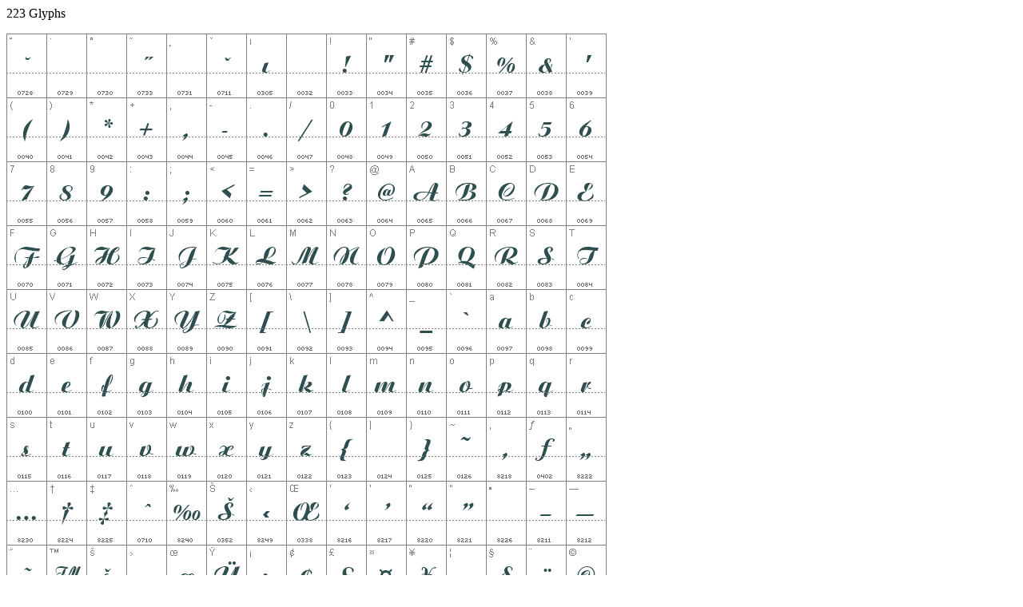

--- FILE ---
content_type: text/html; charset=utf-8
request_url: https://www.fonts101.com/charmap/38801
body_size: -63
content:
<p class="help-block">223 Glyphs</p>

<img src="/previews/charmaps/972/38801/fz-script-6-charmap.png" class="img-responsive" /><script>$(document).ready(function () {$('#loadTime').html('.001 s');});</script>